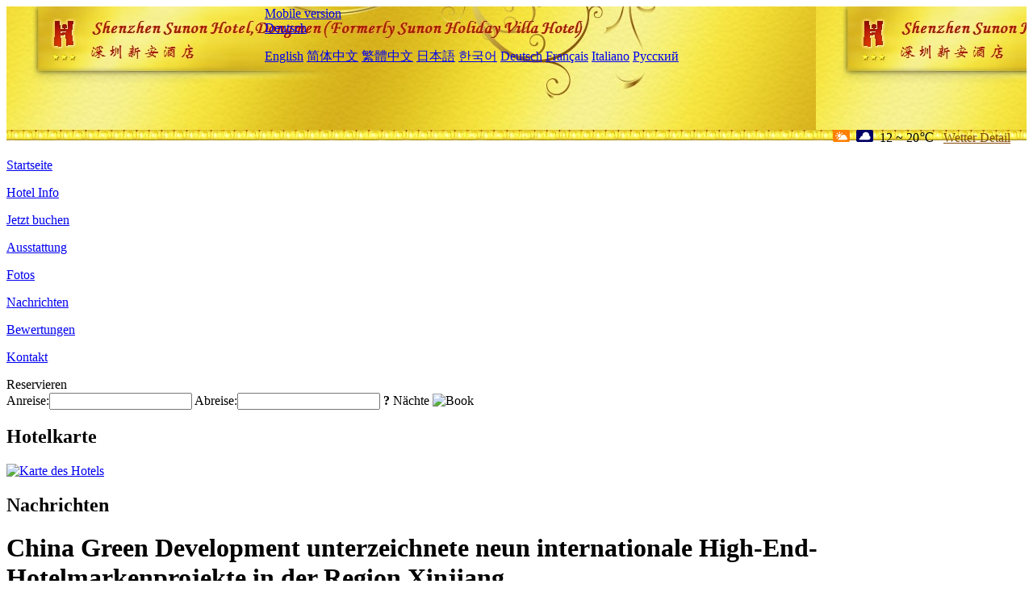

--- FILE ---
content_type: text/html; charset=utf-8
request_url: http://www.sunon-hotel.com/de/news/6513.html
body_size: 3673
content:
<!DOCTYPE html PUBLIC "-//W3C//DTD XHTML 1.0 Transitional//EN" "http://www.w3.org/TR/xhtml1/DTD/xhtml1-transitional.dtd">

<html xmlns="http://www.w3.org/1999/xhtml" >
<head>
  <meta http-equiv="Content-Type" content="text/html; charset=utf-8" />
  <title>China Green Development unterzeichnete neun internationale High-End-Hotelmarkenprojekte in der Region Xinjiang, Nachrichten, Shenzhen Sunon Hotel,Dongmen (Formerly Sunon Holiday Villa Hotel)</title>
  <meta name="Keywords" content="China Green Development unterzeichnete neun internationale High-End-Hotelmarkenprojekte in der Region Xinjiang, Nachrichten, Shenzhen Sunon Hotel,Dongmen (Formerly Sunon Holiday Villa Hotel), Shenzhen Sunon Hotel,Dongmen (Formerly Sunon Holiday Villa Hotel) Buchen, Reservieren, Ort, Telefon, Adresse, China." />
  <meta name="Description" content="China Green Development unterzeichnete neun internationale High-End-Hotelmarkenprojekte in der Region Xinjiang, Nachrichten, Shenzhen Sunon Hotel,Dongmen (Formerly Sunon Holiday Villa Hotel), Es befindet sich in der East Gate Fußgängerzone von Luohu, Shenzhen. Es ist ein Muss für Geschäftsreisende zu besuchen und zu kaufen in Shenzhen.Es gibt große Nachtclubs mit Shenzhen und Hongkong Eigenschaften, Arbeiter K..." />
  <link rel="shortcut icon" href="/All/Images/favicon.ico" />
  <link href="/All/style.css?20200525" type="text/css" rel="stylesheet" />
  <script type="text/javascript" src="/Javascript/jquery.js"></script>
  <script type="text/javascript" src="/Javascript/publicNew.js?20200226"></script>
  <link type="text/css" rel="stylesheet" href="/Javascript/Datepicker/jquery-ui.min.css" />
  <script type="text/javascript" src="/Javascript/Datepicker/jquery-ui.min.js"></script>
  <script type="text/javascript" src="/Javascript/Datepicker/de.js"></script>
</head>
<body language='de'>
  <div class="wrapper">
    	<div class="topBg" style="background:url(/sunon-hotel.com/Images/en/logo.jpg) repeat-x;">
	    <div class="top">
            <div style="float:left; padding-left:40px"><a href="/de/" style="display:block; width:280px; height:80px"></a></div>
            <a href="http://m.sunon-hotel.com" class="mobileVersion">Mobile version</a>
<div class='languageSwitch'>
   <a class='language_de' href='javascript:void(0);'>Deutsch</a>
   <p class='cornerSolid'></p>
   <div>
      <p class='cornerSharp'></p>
      <a class='language_en' href='/'>English</a>
      <a class='language_cn' href='/cn/'>简体中文</a>
      <a class='language_big5' href='/big5/'>繁體中文</a>
      <a class='language_ja' href='/ja/'>日本語</a>
      <a class='language_ko' href='/ko/'>한국어</a>
      <a class='language_de' href='/de/'>Deutsch</a>
      <a class='language_fr' href='/fr/'>Français</a>
      <a class='language_it' href='/it/'>Italiano</a>
      <a class='language_ru' href='/ru/'>Русский</a>
   </div>
</div>
            <div style="text-align:right; padding-top:80px; padding-right:20px;">
                 <img src="https://www.chinaholiday.com/images/weather/d01.gif" title="Day: Cloudy" style="width:21px;height:15px;padding-right:8px;" /><img src="https://www.chinaholiday.com/images/weather/n02.gif" title="Night: Overcast" style="width:21px;height:15px;padding-right:8px;" /><span title="54F ~ 68F">12 ~ 20℃</span> <a href="https://www.chinaholiday.com/weather-forecast/shenzhen.html" style="color:#844B0B; front-size:12px; padding-left:8px; text-decoration:underline;" target="_blank" title="Wetter Detail von Shenzhen">Wetter Detail</a> 
            </div>
    	    <div class="clear"></div>
    	</div>
    
<div class='navBody'>
  <div class='navMain'>
    <dl class='navDL'>
      <dt class='homeTopMenuClass' ><a href='/de/'>Startseite</a></dt>
    </dl>
    <dl class='navDL'>
      <dt class='infoTopMenuClass' ><a href='/de/info/'>Hotel Info</a></dt>
    </dl>
    <dl class='navDL'>
      <dt class='reservationTopMenuClass' ><a href='/de/reservation/'>Jetzt buchen</a></dt>
    </dl>
    <dl class='navDL'>
      <dt class='facilitiesTopMenuClass' ><a href='/de/facilities/'>Ausstattung</a></dt>
    </dl>
    <dl class='navDL'>
      <dt class='photosTopMenuClass' ><a href='/de/photos/'>Fotos</a></dt>
    </dl>
    <dl class='navDL'>
      <dt class='newsTopMenuClass navActive' ><a href='/de/news/'>Nachrichten</a></dt>
    </dl>
    <dl class='navDL'>
      <dt class='reviewsTopMenuClass' ><a href='/de/reviews/'>Bewertungen</a></dt>
    </dl>
    <dl class='navDL'>
      <dt class='contact_usTopMenuClass' ><a href='/de/contact_us/'>Kontakt</a></dt>
    </dl>
    <div class='clear'></div>
  </div>
</div>

    </div>  
    <div class="layout">
    	<div class="main">
            <div class="left">
    <div class="boxBooking">
        <div class="boxBookingTitle">Reservieren</div>
        <div class="boxBookingCont">
            <label for="tbCheckin">Anreise:</label><input type="text" id="tbCheckin" readonly="readonly" dateFormat="dd.mm.yy  D" />
            <label for="tbCheckout">Abreise:</label><input type="text" id="tbCheckout" readonly="readonly" dateFormat="dd.mm.yy  D" />
            <span id="nights" night=" Nacht" nights=" Nächte"><b>?</b> Nächte</span>
            <img class="btnBookBox" src="/All/Images/de/Book.gif" checkin='tbCheckin' checkout='tbCheckout' alt="Book" />
            <img id="loading" src="/Reservation/Images/loading.gif" style="visibility:hidden;" alt="" />
        </div>
	</div>
    <div class="mapSmall">
        <h2>Hotelkarte</h2>
        <a href="/de/contact_us/"><img src="/All/Images/homeMap.png" alt="Karte des Hotels" /></a>
    </div>
</div>            
            <div class="right">
                <div class="box">
                    <h2>Nachrichten</h2>
                    <div class="articleBox">
                        <h1>China Green Development unterzeichnete neun internationale High-End-Hotelmarkenprojekte in der Region Xinjiang</h1>
                        <p class="articleTitle">Date: 2023-09-02</p>
                        <div class="articleContent"><p>Am 29.August veranstaltete China Green Development eine zentrale Unterzeichnungs- und Eröffnungszeremonie für Großprojekte in der Region Xinjiang in Urumqi. Die neun Projekte, die sich dieses Mal im Bau befinden, umfassen fünf neue Energiebasisprojekte und vier Clusterprojekte der Kultur- und Tourismusbranche. Die Gesamtkapazität des neuen Energieprojekts beträgt 13 Millionen Kilowatt, und der Bauinhalt des Kultur- und Tourismusclusterprojekts umfasst neun internationale High-End-Markenhotels und einen Gewerbekomplex.</p><p>Die Clusterprojekte der Kultur- und Tourismusbranche werden in Urumqi, Yining, Korla und anderen Orten verteilt, indem sie erstklassige Kultur- und Tourismusprodukte und -formate einführen, sich mit wichtigen touristischen Ressourcen in den umliegenden Gebieten verbinden, ein umfassendes Xinjiang Huamei Resort International Resort schaffen, bei der Aufwertung der Tourismusbranche von Xinjiang helfen und mehr inländische und ausländische Touristen für Tourismus nach Xinjiang ziehen. Unter ihnen wird das Urumqi-Projekt in Hotelklustern, Hauptsitzen, kulturellen und künstlerischen kommerziellen Sehenswürdigkeiten usw. angesiedelt sein und eine &quot;internationale Empfangshalle&quot; schaffen; Das Yining-Projekt wird grüne Gebäudetechnik übernehmen, traditionelle kulturelle Elemente integrieren und die Bedürfnisse differenzierter Kundengruppen erfüllen.</p><p><br /></p></div>
                        <div class="clear" style="height:20px"></div>
                        <ul>
                            <li style="float:left;width:300px;"><a style="float:left; width:300px; overflow:hidden; text-overflow:ellipsis; white-space:nowrap;" href="/de/news/6508.html" title="Qingdao's erste Marriott Hotel Trial Eröffnung im Oktober">Prev:Qingdao's erste Marriott Hotel Trial Eröffnung im Oktober</a></li>
                            <li style="float:right;width:300px;"><a style="float:left; width:300px; overflow:hidden; text-overflow:ellipsis; white-space:nowrap;" href="/de/news/6524.html" title="Super Time ChaoPlay Esports Hotel veröffentlicht 'Strange Goose' Co branded Store">Next:Super Time ChaoPlay Esports Hotel veröffentlicht 'Strange Goose' Co branded Store</a></li>
                        </ul>
                        <div class="clear"></div>
                        <div><a href="./"><img src="/All/Images/icon_2.gif" />&nbsp;&nbsp;Go Back</a></div>
                    </div>
                </div>
            </div>
            <div class="clear"></div>
        </div>
    </div>
    	<div class="footer">
            <p style="display:none">Telefon:+86-755-82222986</p>
            <p>Adresse: No. 55, Dongmen Fußgängerzone Straße, Jiefang Road (Ausfahrt a U-Bahn Old Street Station), in der Nähe von Dongmen Fußgängerzone, Arbeiter Kulturpalast, gegenüber Shenzhen Theater. Nehmen Sie die U-Bahn für fünf Minuten zum Bahnhof und Luohu Busbahnhof</p>
            <p>Geöffnet in 1986, Shenzhen Sunon Hotel,Dongmen (Formerly Sunon Holiday Villa Hotel).</p>
    </div>
  </div>
</body>
</html>
